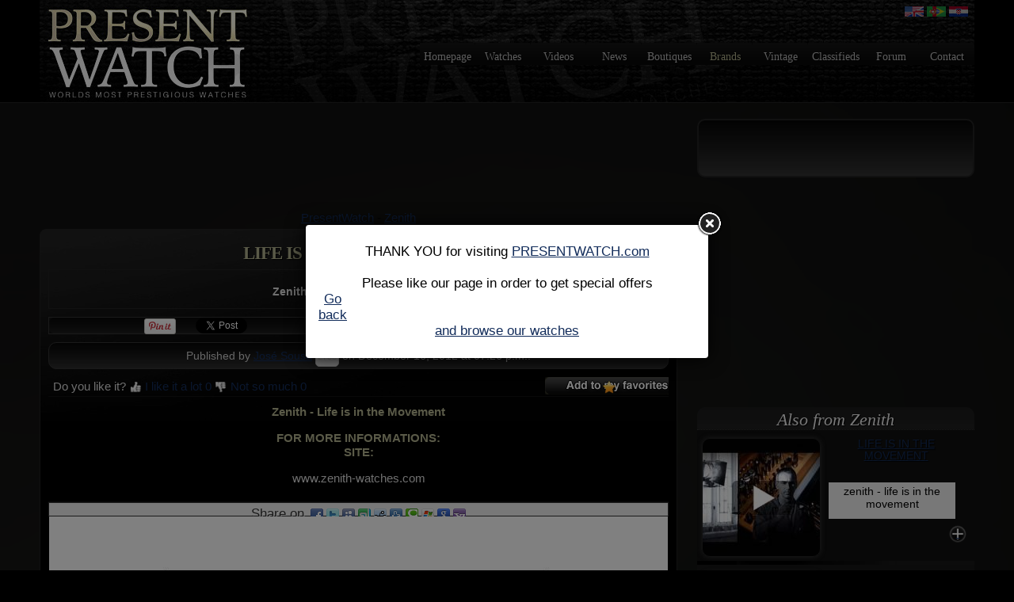

--- FILE ---
content_type: text/html; charset=utf-8
request_url: https://www.presentwatch.com/zenith/807599.html
body_size: 7178
content:
<!DOCTYPE html>
<html lang="en">
	<head>
		<meta http-equiv="Content-Type" content="text/html; charset=utf-8"/>
		<title>Life is in the Movement video on Presentwatch</title>
		<meta name="description" content="Zenith - Life is in the Movement in luxury watch videos"/>
		<!--[if IE]><meta http-equiv="X-UA-Compatible" content="IE=edge"/><![endif]-->
		<link href="/s.css?1710089550" rel="stylesheet" type="text/css"/>
		<link rel="icon" type="image/gif" href="/favicon.gif?1710089550"/>
		<script src="/master.js?1710089550"></script><script src="/slider.js?1710089550"></script>
		<script>
			dwService.reload = false;
			dwService.setTargetings({"pagId":"315","pagType":"content","layId":"84","directories":["\/zenith\/","\/"],"conId":"807599","appId":"842","tags":["zenith","zenith-watches","zenith-video"]});
		</script>
		
		
		<meta name="viewport" content="width=1180"/>
		
		<meta property="og:title" content="Life is in the Movement video on Presentwatch"/><meta property="og:url" content="https://www.presentwatch.com/zenith/807599.html"/><meta property="og:image" content="https://www.presentwatch.com/940480-1p.jpg?20191117"/><meta property="og:image:width" content="400"/><meta property="og:image:height" content="300"/><meta name="google-site-verification" content="EmrGueQ2AB_VNme3vqeHd9-ySRtpFx25JXKe0jLsO9w" />

<meta name="msvalidate.01" content="B0E8440522232B25F7047A4136AA01E8" />

<meta name="google-site-verification" content="V1M4BrEOgPzVuTWXXzpRAIG15slkiBk7Jhc3kCHKg88" />

<meta name="p:domain_verify" content="4727cd1a38efec7de329593dcfe71aea" /> 

<meta name="p:domain_verify" content="f6c28038c0853d04a4313689825d0c42"/><meta property="fb:app_id" content="117199485025463"/>
		<script>
			dwService.initGA(['UA-15614133-4', 'UA-26394066-3']);
			dwService.initXiti(537294);
		</script>
	</head>
	<body id="layout84" class="dom589 contentPage cdirZenith app842 status3">
		<div id="contener">
			<div id="dw-bp-container"><div id="dw-bp-xs" class="visible-xs-block"></div><div id="dw-bp-sm" class="visible-sm-block"></div><div id="dw-bp-lg" class="visible-lg-block"></div></div>
			<div id="header-background">
				<div id="header">
					<div id="header-content">
						<div class="header"></div>
						<!--Ht@824--><div class="bannerLogo"><a href="/index.html" id="headerlogo"></a>
</div><!--/Ht@824--><!--Ht@6867--><div class="clearer"><div style="clear:both;"></div>
</div><!--/Ht@6867--><!--Ht@6872--><div class="languages"><a class="croatianlg" href="http://hr.presentwatch.com" title="Presentwatch Hrvatska"></a>

<a class="portugueselg" href="http://pt.presentwatch.com" title="Presentwatch Português"></a>

<a class="englishlg" href="http://presentwatch.com" title="Presentwatch"></a>

<div style="clear:both;"></div>

<script type="text/javascript"><!--
(function(d, s, id) {
  var js, fjs = d.getElementsByTagName(s)[0];
  if (d.getElementById(id)) return;
  js = d.createElement(s); js.id = id;
  js.src = "//connect.facebook.net/en_US/all.js#xfbml=1&appId=106794519416853";
  fjs.parentNode.insertBefore(js, fjs);
}(document, 'script', 'facebook-jssdk'));//-->
</script>
<script type="text/javascript"><!--
document.write('<div class="fb-like" data-href="http://facebook.com/watchpresent" data-send="true" data-layout="button_count" data-width="136"></d'+'iv>');//-->
</script>
</div><!--/Ht@6872--><!--Ht@826--><div class="menutop"><div style="clear:both;"></div>
<ul>
<li><a class="magazinemenu" href="/index.html" title="Luxury watches magazine">Homepage</a></li>
<li><a class="picturesmenu" href="/watches/index.html" title="Luxury watches">Watches</a></li>
<li><a class="videosmenu" href="/videos/index.html" title="Luxury watches videos">Videos</a></li>
<li><a class="newsmenu" href="/news/index.html" title="News about Luxury watches">News</a></li>
<li><a class="boutiquesmenu" href="/boutiques/index.html" title="Luxury watches boutiques">Boutiques</a></li>
<li><a class="brandsmenu" href="/watch-manufacturers/index.html" title="Luxury watch brands">Brands</a></li>
<li><a class="vintagemenu" href="/vintage-watches/index.html" title="Luxury vintage watches">Vintage</a></li>
<li><a class="communitymenu" href="/classifieds/index.html" title="Luxury watches community">Classifieds</a></li>
<li><a class="linksmenu" href="/forum/index.html" title="Luxury watches forum">Forum</a></li>
<li><a class="contactmenu" href="/contact/index.html" title="Contact Presentwatch" rel="nofollow">Contact</a></li>
</ul>
</div><!--/Ht@826-->
						<div class="footer"></div>
					</div>
				</div>
			</div>
			<div id="body-background">
				<div id="body-header"></div>
				<div id="body">
					<div id="body-content">
						
						<div id="clr-z1" class="clr-zone">&nbsp;</div>
						<div id="zone1"><div class="header"></div><div id="subzone1"><!--AdDFP@6864--><div class="adsense768 top"><script>if(dwElement.isVisible()){dwService.dfpFillSlot("6864-728x90",[728,90]);}</script><!-- dfp@0 --></div><!--/AdDFP@6864--><!--PaFi@6863--><div class="Arborescence">

<ol id="breadcrumb" class="dwBreadcrumb" vocab="http://schema.org/" typeof="BreadcrumbList">
	
	<li property="itemListElement" typeof="ListItem">
		<a href="/index.html" title="PresentWatch" property="item" typeof="WebPage"><span property="name">PresentWatch</span></a>
		<meta property="position" content="1"/>
		- 
	</li>
	
	<li property="itemListElement" typeof="ListItem">
		<a href="/zenith/index.html" title="Zenith" property="item" typeof="WebPage"><span property="name">Zenith</span></a>
		<meta property="position" content="2"/>
		
	</li>
	
</ol></div><!--/PaFi@6863--><!--CoVi@842--><div class="article articlevideos"><div id="content807599" class="content contentVideo item ">

<div class="searchKeywords"><div class="inner"><script>dwSeoKeywords.showKeywords('More results for');</script></div></div>

<div class="title"><div class="inner"><h1>Life is in the Movement</h1>
</div></div>

<div class="abstract"><div class="inner"><h2 class="summary">Zenith - Life is in the Movement</h2>
</div></div>

<div class="like" style="float:left"><div class="inner">
	
	<table class="likeWidget">
		<tr>
			
			
			
		
		
		
		
		
		
		
		
		
		
		
		
		<td>
			<div style="width:95px;height:20px;" id="share-like-box-0">
				<script>
					dwElement.addEvent(null, 'dom', function ()
					{
						dwElement.setValue('share-like-box-0', '<iframe width="95" height="20" src="https://www.facebook.com/plugins/like.php?extended_social_context=false&amp;font=verdana&amp;href=' + encodeURIComponent(document.location.href.replace(/(\/[0-9]+\.)[a-zA-Z0-9]+\.html/, '$1html')) + '&amp;layout=button_count&amp;locale=en_US&send=false&amp;show_faces=false" frameborder="0" scrolling="no" vspace="0" hspace="0" marginheight="0" marginwidth="0"></iframe>');
					});
				</script>
			</div>
		</td>
		
		
		
		
		
			
		
		
		
		
		
		
		
		
		
		
		
		
		
		
		
		<td>
			<div style="width:90px;height:20px;" id="share-like-box-1">
				<script>
					dwElement.addEvent(null, 'dom', function ()
					{
						dwElement.setValue('share-like-box-1', '<a data-pin-config="beside" href="https://pinterest.com/pin/create/button/?url=' + encodeURIComponent(document.location.href.replace(/(\/[0-9]+\.)[a-zA-Z0-9]+\.html/, '$1html')) + '&amp;media=https%3A%2F%2Fwww.presentwatch.com%2F940480.jpg%3F20191117&amp;description=' + encodeURIComponent(document.title) + '" data-pin-do="buttonPin"><img src="https://assets.pinterest.com/images/pidgets/pin_it_button.png"/></a>');
						var pinterest = document.createElement('script'),
								node = document.getElementsByTagName('script')[0];
						pinterest.async = true;
						pinterest.type = 'text/javascript';
						pinterest.src = 'https://assets.pinterest.com/js/pinit.js';
						node.parentNode.insertBefore(pinterest, node);
					});
				</script>
			</div>
		</td>
		
		
			
		
		
		
		
		
		
		
		
		
		
		
		
		
		<td>
			<div style="width:100px;height:20px;" id="share-like-box-2">
				<script>
					dwElement.addEvent(null, 'dom', function ()
					{
						dwElement.setValue('share-like-box-2', '<iframe width="100" height="20" src="https://platform.twitter.com/widgets/tweet_button.html#count=horizontal&lang=en&url=' + encodeURIComponent(document.location.href.replace(/(\/[0-9]+\.)[a-zA-Z0-9]+\.html/, '$1html')) + '&text=' + encodeURIComponent(document.title) + '" frameborder="0" scrolling="no" vspace="0" hspace="0" marginheight="0" marginwidth="0"></iframe>');
					});
				</script>
			</div>
		</td>
		
		
		
		
			
		
		
		
		
		
		
		
		
		
		
		
		
		
		
		<td>
			<div style="width:81px;height:20px;" id="share-like-box-3">
				<script>
					dwElement.addEvent(null, 'dom', function ()
					{
						dwElement.setValue('share-like-box-3', '<iframe width="81" height="20" src="https://apis.google.com/u/0/_/+1/fastbutton?url=' + encodeURIComponent(document.location.href.replace(/(\/[0-9]+\.)[a-zA-Z0-9]+\.html/, '$1html')) + '&amp;size=medium&amp;annotation=bubble&amp;hl=en" frameborder="0" scrolling="no" vspace="0" hspace="0" marginheight="0" marginwidth="0"></iframe>');
					});
				</script>
			</div>
		</td>
		
		
		
		
		</tr>
	</table>
	
	
</div></div>

<div class="scoreBar" style="float:right"><div class="inner"><table>
	<tr>
		<td class="bar"><div><div style="width:76%">&nbsp;</div></div></td>
		<td class="rating"><span class="text">Rating: </span><span class="value">76</span><span class="unit"> %</span><span class="best">100</span><span class="worst">0</span><span class="votesCount"> with <span class="votes">242</span> votes</span></td>
	</tr>
</table></div></div>

<div class="member" style="clear:both;"><div class="inner">Published by <span class="reviewer"><span class="vcard"><a class="url fn" rel="author" href="/u/152308.html">José Sousa</a></span></span>

<span class="userScore">
	2783
	
</span>

on December 16, 2012 at 07:26 p.m..
</div></div>

<div class="digbury" style="float:left"><div class="inner">Do you like it? <a href="#" class="contentDig" onclick="dwUser.exec(dwAjax.messages['contentDigBury'].signin, function(){dwContent.digbury('807599','contentDigBury-842x807599');}); return false;"><img src="/spacer.gif?1710089550" alt=""/> I like it a lot <span id="contentDigBury-842x807599Dig">0</span></a> <a href="#"  class="contentBury" onclick="dwUser.exec(dwAjax.messages['contentDigBury'].signin, function(){dwContent.digbury('807599','contentDigBury-842x807599',true);}); return false;"><img src="/spacer.gif?1710089550" alt=""/> Not so much <span id="contentDigBury-842x807599Bury">0</span></a>
<span id="contentDigBury-842x807599-message" style="display:none;"></span></div></div>

<div class="favorite" style="float:right"><div class="inner"><a href="#" onclick="dwUser.exec('', function ()
		{
			dwAjax.postUpdate(dwService.getUrl('t', 'contents.favorite', 'id=807599'), 'favoriteForm-842')
		});
		return false;" data-tooltip="Add/remove «Life is in the Movement» from my favorite contents" onmouseover="dwTooltip.show(this);" onmouseout="dwTooltip.hide();"><img src="/iconfavorites.png?1710089550" alt=""/></a>
<span id="favoriteForm-842-message" style="display:none"></span>
<script>dwAjax.setMessages('favoriteForm-842', {0: '«Life is in the Movement» has been added to your favorite contents', 1: 'please sign in', 3: '«Life is in the Movement» has been removed from your favorite contents'});</script></div></div>

<div class="text" style="clear:both;"><div class="inner">
<p><strong>Zenith - Life is in the Movement</strong><br class="clear" style="clear:both;"/></p>
<p><strong>FOR MORE INFORMATIONS:<br/>SITE:</strong> <br class="clear" style="clear:both;"/></p>
<p>www.zenith-watches.com<br class="clear" style="clear:both;"/></p>
<p></p>
<div style="clear:both;" class="clr-zone">&nbsp;</div>
</div></div>

<div class="share"><div class="inner"><span class="shareon">Share on</span>
<span class="shareWidget">
	
	
			
			<a href="#" class="shareFacebook" onclick="window.open('https://www.facebook.com/sharer.php?u=' + encodeURIComponent(document.location.href.replace(/(\/[0-9]+\.)[a-zA-Z0-9]+\.html/, '$1html')) + '&amp;t=' + encodeURIComponent(document.title) + '', 'sharer', 'toolbar=0,scrollbars=1,status=0,width=626,height=436');
					return false;" title="Share on Facebook"><img src="/spacer.gif?1710089550" alt="Share on Facebook"/></a>
		
		
		
		
		
		
		
		
		
		
		
		
		
		
		
		
			
		<a href="#" class="shareTwitter" onclick="window.open('https://twitter.com/home?status=' + encodeURIComponent(document.title) + ' : ' + encodeURIComponent(document.location.href.replace(/(\/[0-9]+\.)[a-zA-Z0-9]+\.html/, '$1html')) + '', 'sharer', 'toolbar=0,scrollbars=1,status=0,width=626,height=436');
				return false;" title="Share on Twitter"><img src="/spacer.gif?1710089550" alt="Share on Twitter"/></a>
		
		
		
		
		
		
		
		
		
		
		
		
		
		
		
			
		
		<a href="#" class="shareMyspace" onclick="window.open('https://www.myspace.com/Modules/PostTo/Pages/?u=' + encodeURIComponent(document.location.href.replace(/(\/[0-9]+\.)[a-zA-Z0-9]+\.html/, '$1html')) + '&amp;t=' + encodeURIComponent(document.title) + '', 'sharer', 'toolbar=0,scrollbars=1,status=0,width=626,height=436');
				return false;" title="Share on Myspace"><img src="/spacer.gif?1710089550" alt="Share on Myspace"/></a>
		
		
		
		
		
		
		
		
		
		
		
		
		
		
			
		
		
		<a href="#" class="shareStumbleupon" onclick="window.open('https://www.stumbleupon.com/submit?url=' + encodeURIComponent(document.location.href.replace(/(\/[0-9]+\.)[a-zA-Z0-9]+\.html/, '$1html')) + '&amp;title=' + encodeURIComponent(document.title) + '', 'sharer', 'toolbar=0,scrollbars=1,status=0,width=626,height=436');
				return false;" title="Share on Stumbleupon"><img src="/spacer.gif?1710089550" alt="Share on Stumbleupon"/></a>
		
		
		
		
		
		
		
		
		
		
		
		
		
			
		
		
		
		<a href="#" class="shareReddit" onclick="window.open('https://reddit.com/submit?url=' + encodeURIComponent(document.location.href.replace(/(\/[0-9]+\.)[a-zA-Z0-9]+\.html/, '$1html')) + '&amp;title=' + encodeURIComponent(document.title) + '', 'sharer', 'toolbar=0,scrollbars=1,status=0,width=626,height=436');
				return false;" title="Submit on Reddit"><img src="/spacer.gif?1710089550" alt="Submit on Reddit"/></a>
		
		
		
		
		
		
		
		
		
		
		
		
			
		
		
		
		
		<a href="#" class="shareDigg" onclick="window.open('https://digg.com/submit?url=' + encodeURIComponent(document.location.href.replace(/(\/[0-9]+\.)[a-zA-Z0-9]+\.html/, '$1html')) + '&amp;title=' + encodeURIComponent(document.title) + '', 'sharer', 'toolbar=0,scrollbars=1,status=0,width=626,height=436');
				return false;" title="Share on Digg"><img src="/spacer.gif?1710089550" alt="Share on Digg"/></a>
		
		
		
		
		
		
		
		
		
		
		
			
		
		
		
		
		
		<a href="#" class="shareTechnorati" onclick="window.open('https://technorati.com/faves/?add=' + encodeURIComponent(document.location.href.replace(/(\/[0-9]+\.)[a-zA-Z0-9]+\.html/, '$1html')) + '', 'sharer', 'toolbar=0,scrollbars=1,status=0,width=626,height=436');
				return false;" title="Add to your Technorati's bookmarks"><img src="/spacer.gif?1710089550" alt="Add to your Technorati's bookmarks"/></a>
		
		
		
		
		
		
		
		
		
		
			
		
		
		
		
		
		
		<a href="#" class="shareLive" onclick="window.open('https://favorites.live.com/quickadd.aspx?url=' + encodeURIComponent(document.location.href.replace(/(\/[0-9]+\.)[a-zA-Z0-9]+\.html/, '$1html')) + '&amp;title=' + encodeURIComponent(document.title) + '', 'sharer', 'toolbar=0,scrollbars=1,status=0,width=626,height=436');
				return false;" title="Add to your Live's bookmarks"><img src="/spacer.gif?1710089550" alt="Add to your Live's bookmarks"/></a>
		
		
		
		
		
		
		
		
		
			
		
		
		
		
		
		
		
		<a href="#" class="shareGoogle" onclick="window.open('https://www.google.com/bookmarks/mark?op=add&amp;bkmk=' + encodeURIComponent(document.location.href.replace(/(\/[0-9]+\.)[a-zA-Z0-9]+\.html/, '$1html')) + '&amp;title=' + encodeURIComponent(document.title) + '', 'sharer', 'toolbar=0,scrollbars=1,status=0,width=626,height=436');
				return false;" title="Add to your Google's bookmarks"><img src="/spacer.gif?1710089550" alt="Add to your Google's bookmarks"/></a>
		
		
		
		
		
		
		
		
			
		
		
		
		
		
		
		
		
		<a href="#" class="shareYahoo" onclick="window.open('https://myweb2.search.yahoo.com/myresults/bookmarklet?u=' + encodeURIComponent(document.location.href.replace(/(\/[0-9]+\.)[a-zA-Z0-9]+\.html/, '$1html')) + '&amp;t=' + encodeURIComponent(document.title) + '', 'sharer', 'toolbar=0,scrollbars=1,status=0,width=626,height=436');
				return false;" title="Add to your Yahoo's bookmarks"><img src="/spacer.gif?1710089550" alt="Add to your Yahoo's bookmarks"/></a>
		
		
		
		
		
		
		
		
	
</span>

</div></div>

<div class="video"><div class="inner">
<a href="#" onclick="dwPlayer.load({'image':'\/940480-3135p.jpg?20191117','embed':'https:\/\/www.youtube.com\/embed\/WA9QVKk4JVo?autoplay=1'}, this, 'iframe', 781, 500);return false"><img src="/940480-3135p.jpg?20191117" width="781" height="500" alt="Life is in the Movement"/></a></div></div>

<div class="tags"><div class="inner"><h6><a href="/zenith.html">zenith</a> <a href="/zenith-watches.html">zenith watches</a> <a href="/zenith-video.html">zenith video</a> </h6></div></div>

<div class="embedCode"><div class="inner"><span class="dwExportCodeLabel">Simply copy this code and paste it on your forum or blog to make a link to this content</span><span class="dwExportCode"><textarea id="dwExportCode" onclick="this.select();" rows="1" cols="20" style="overflow:hidden" readonly="readonly"></textarea></span><span class="dwExportType"><input type="radio" name="exportType" id="dwExportCodeBB" checked="checked" onchange="if (this.checked)
		{
			dwElement.setValue('dwExportCode', '[url=https://www.presentwatch.com/zenith/807599.html]Life is in the Movement[/url]\n[url=https://www.presentwatch.com/zenith/807599.html][img]https://www.presentwatch.com/940480-0p.jpg?20191117[/img][/url]');
		}"/><label for="dwExportCodeBB"> Forum</label> <input type="radio" name="exportType" id="dwExportCodeHtml" onchange="if (this.checked)
				{
					dwElement.setValue('dwExportCode', '&lt;object type=&quot;application/x-shockwave-flash&quot; data=&quot;http://www.youtube.com/v/WA9QVKk4JVo&quot; height=&quot;335&quot; width=&quot;450&quot;&gt;&lt;param name=&quot;movie&quot; value=&quot;http://www.youtube.com/v/WA9QVKk4JVo&quot;/&gt;&lt;a href=&quot;https://www.presentwatch.com/zenith/807599.html&quot;&gt;Life is in the Movement&lt;/a&gt;&lt;/object&gt;');
				}"/><label for="dwExportCodeHtml"> Blog / Html</label></span>
<script>dwElement.get('dwExportCodeBB').onchange();</script>
</div></div>


</div></div><!--/CoVi@842--><!--LiCoSi@7027--><div class="listingindexnews sidesimilar bottom" id="block7027"><div class="list ">
	<h4 class="label">Similar to Life is in the Movement</h4>
	
	
	<div class="dwSlider">
		<div id="dwSlider7027" class="contents" style="position:relative;overflow:hidden;">
			<table id="dwSlide7027" style="position:relative;">
				<tr id="dwSlided7027">
					
					
					<td>
						<div class="media" style="float:left"><div class="inner">
<a href="/zenith/795440.html" title="ZENITH &amp; FELIX BAUMGARTNER - VIDEO OF THE MISSION"><img src="/934818-2774p.jpg?20191117" width="120" height="100" alt="ZENITH &amp; FELIX BAUMGARTNER - VIDEO OF THE MISSION"/></a></div></div><div class="title"><div class="inner">
<a href="/zenith/795440.html">ZENITH &amp; FELIX BAUMGARTNER - VIDEO OF THE MISSION</a></div></div><div class="abstractQuote"><div class="inner"><blockquote cite="/zenith/795440.html"><p>MISSION ACCOMPLISHED - THREE WORLD RECORDS</p></blockquote></div></div><div class="emptylink" style="float:right"><div class="inner"><a href="/zenith/795440.html">&nbsp;</a></div></div>
						<div class="clr-zone" style="clear:both">&nbsp;</div>
					</td>
					
					
					<td>
						<div class="media" style="float:left"><div class="inner">
<a href="/zenith/778114.html" title="EL PRIMERO CHRONOMASTER 1969"><img src="/924684-2774p.jpg?20191117" width="120" height="100" alt="EL PRIMERO CHRONOMASTER 1969"/></a></div></div><div class="title"><div class="inner">
<a href="/zenith/778114.html">EL PRIMERO CHRONOMASTER 1969</a></div></div><div class="abstractQuote"><div class="inner"><blockquote cite="/zenith/778114.html"><p>EL PRIMERO CHRONOMASTER 1969</p></blockquote></div></div><div class="emptylink" style="float:right"><div class="inner"><a href="/zenith/778114.html">&nbsp;</a></div></div>
						<div class="clr-zone" style="clear:both">&nbsp;</div>
					</td>
					
					
					<td>
						<div class="media" style="float:left"><div class="inner">
<a href="/zenith/794029.html" title="EL PRIMERO STRATOS FLYBACK STRIKING 10th GOING TO SPACE"><img src="/934821-2774p.jpg?20191117" width="120" height="100" alt="EL PRIMERO STRATOS FLYBACK STRIKING 10th GOING TO SPACE"/></a></div></div><div class="title"><div class="inner">
<a href="/zenith/794029.html">EL PRIMERO STRATOS FLYBACK STRIKING 10th GOING TO SPACE</a></div></div><div class="abstractQuote"><div class="inner"><blockquote cite="/zenith/794029.html"><p>El Primero Stratos Flyback Striking 10th going to space</p></blockquote></div></div><div class="emptylink" style="float:right"><div class="inner"><a href="/zenith/794029.html">&nbsp;</a></div></div>
						<div class="clr-zone" style="clear:both">&nbsp;</div>
					</td>
					
					
				</tr>
			</table>
		</div>
	</div>
	
</div>
<script>dwSlider.init(7027, 2, 3);</script>
</div><!--/LiCoSi@7027--><!--AdDFP@6868--><div class="adsense768 body"><script>if(dwElement.isVisible()){dwService.dfpFillSlot("6868-728x90",[728,90]);}</script><!-- dfp@0 --></div><!--/AdDFP@6868--><!--Ht@6875--><div class="facebookcomments"><div id="fb-root"></div>
<script type="text/javascript"><!--
(function(d, s, id) {
  var js, fjs = d.getElementsByTagName(s)[0];
  if (d.getElementById(id)) return;
  js = d.createElement(s); js.id = id;
  js.src = "//connect.facebook.net/en_US/all.js#xfbml=1&appId=106794519416853";
  fjs.parentNode.insertBefore(js, fjs);
}(document, 'script', 'facebook-jssdk'));//-->
</script>

<script type="text/javascript">document.write('<div class="fb-comments" data-href="' + document.location.href + '" data-width="805" data-num-posts="10"></div>');</script>
</div><!--/Ht@6875--></div><div class="footer"></div></div>
						
						<div id="clr-z2" class="clr-zone">&nbsp;</div>
						<div id="zone2"><div class="header"></div><div id="subzone2"><!--Ht@6847--><div class="fblikesidebar"><div id="facebookIframe"></div>
<script type="text/javascript"><!--
dwElement.addEvent(null, 'load', function()
{
dwElement.setValue('facebookIframe', '<i' + 'frame src="//www.facebook.com/plugins/likebox.php?href=http%3A%2F%2Fwww.facebook.com%2Fwatchpresent&amp;width=300&amp;height=62&amp;colorscheme=dark&amp;show_faces=false&amp;border_color&amp;stream=false&amp;header=false&amp;appId=106794519416853" scrolling="no" frameborder="0" style="border:none; overflow:hidden; width:300px; height:62px;" allowTransparency="true"></i' + 'frame>');
}); //-->
</script>
</div><!--/Ht@6847--><!--AdDFP@6865--><div class="adsensePave"><script>if(dwElement.isVisible()){dwService.dfpFillSlot("6865-300x250",[300,250]);}</script><!-- dfp@0 --></div><!--/AdDFP@6865--><!--LiCoDe@3147--><div class="similararticles" id="block3147"><div class="list ">
	<h4 class="label">Also from Zenith</h4>
	
	
	<div class="contents">
		<table style="width:100%">
			<tr class="odd">
				
				
				
				<td>
					<div class="media" style="float:left"><div class="inner">
<a href="/zenith/807599.html" title="Life is in the Movement"><img src="/spacer.gif?1710089550" width="150" height="150" style="background:url(/940480-3048p.jpg?20191117) center no-repeat;" alt="Life is in the Movement"/></a></div></div><div class="title" style="float:left"><div class="inner">
<a href="/zenith/807599.html">Life is in the Movement</a></div></div><div class="abstractQuote" style="float:left"><div class="inner"><blockquote cite="/zenith/807599.html"><p>Zenith - Life is in the Movement</p></blockquote></div></div><div class="emptylink" style="float:right"><div class="inner"><a href="/zenith/807599.html">&nbsp;</a></div></div>
					<div class="clr-zone" style="clear:both">&nbsp;</div>
				</td>
				
				
				</tr><tr class="even">
				<td>
					<div class="media" style="float:left"><div class="inner">
<a href="/zenith/783823.html" title="Zenith - Official Timekeeper of RedBull STRATOS"><img src="/spacer.gif?1710089550" width="150" height="150" style="background:url(/934834-3048p.jpg?20191117) center no-repeat;" alt="Zenith - Official Timekeeper of RedBull STRATOS"/></a></div></div><div class="title" style="float:left"><div class="inner">
<a href="/zenith/783823.html">Zenith - Official Timekeeper of RedBull STRATOS</a></div></div><div class="abstractQuote" style="float:left"><div class="inner"><blockquote cite="/zenith/783823.html"><p>ZENITH partner of Felix Baumgartner Challenge</p></blockquote></div></div><div class="emptylink" style="float:right"><div class="inner"><a href="/zenith/783823.html">&nbsp;</a></div></div>
					<div class="clr-zone" style="clear:both">&nbsp;</div>
				</td>
				
				
				</tr><tr class="odd">
				<td>
					<div class="media" style="float:left"><div class="inner">
<a href="/zenith/807594.html" title="El Primero Striking 10th"><img src="/spacer.gif?1710089550" width="150" height="150" style="background:url(/940475-3048p.jpg?20191117) center no-repeat;" alt="El Primero Striking 10th"/></a></div></div><div class="title" style="float:left"><div class="inner">
<a href="/zenith/807594.html">El Primero Striking 10th</a></div></div><div class="abstractQuote" style="float:left"><div class="inner"><blockquote cite="/zenith/807594.html"><p>Zenith - El Primero Striking 10th</p></blockquote></div></div><div class="emptylink" style="float:right"><div class="inner"><a href="/zenith/807594.html">&nbsp;</a></div></div>
					<div class="clr-zone" style="clear:both">&nbsp;</div>
				</td>
				
				
				</tr><tr class="even">
				<td>
					<div class="media" style="float:left"><div class="inner">
<a href="/zenith/807591.html" title="How difficult is to make an El Primero Caliber"><img src="/spacer.gif?1710089550" width="150" height="150" style="background:url(/940472-3048p.jpg?20191117) center no-repeat;" alt="How difficult is to make an El Primero Caliber"/></a></div></div><div class="title" style="float:left"><div class="inner">
<a href="/zenith/807591.html">How difficult is to make an El Primero Caliber</a></div></div><div class="abstractQuote" style="float:left"><div class="inner"><blockquote cite="/zenith/807591.html"><p>Zenith - How difficult is to make an El Primero Caliber</p></blockquote></div></div><div class="emptylink" style="float:right"><div class="inner"><a href="/zenith/807591.html">&nbsp;</a></div></div>
					<div class="clr-zone" style="clear:both">&nbsp;</div>
				</td>
				
				
				</tr><tr class="odd">
				<td>
					<div class="media" style="float:left"><div class="inner">
<a href="/zenith/807604.html" title="The legendary Manufacture"><img src="/spacer.gif?1710089550" width="150" height="150" style="background:url(/940485-3048p.jpg?20191117) center no-repeat;" alt="The legendary Manufacture"/></a></div></div><div class="title" style="float:left"><div class="inner">
<a href="/zenith/807604.html">The legendary Manufacture</a></div></div><div class="abstractQuote" style="float:left"><div class="inner"><blockquote cite="/zenith/807604.html"><p>Zenith - The legendary Manufacture</p></blockquote></div></div><div class="emptylink" style="float:right"><div class="inner"><a href="/zenith/807604.html">&nbsp;</a></div></div>
					<div class="clr-zone" style="clear:both">&nbsp;</div>
				</td>
				
				
				</tr><tr class="even">
				<td>
					<div class="media" style="float:left"><div class="inner">
<a href="/zenith/807596.html" title="El Primero Stratos Flyback Striking 10th"><img src="/spacer.gif?1710089550" width="150" height="150" style="background:url(/940477-3048p.jpg?20191117) center no-repeat;" alt="El Primero Stratos Flyback Striking 10th"/></a></div></div><div class="title" style="float:left"><div class="inner">
<a href="/zenith/807596.html">El Primero Stratos Flyback Striking 10th</a></div></div><div class="abstractQuote" style="float:left"><div class="inner"><blockquote cite="/zenith/807596.html"><p>Zenith - El Primero Stratos Flyback Striking 10th</p></blockquote></div></div><div class="emptylink" style="float:right"><div class="inner"><a href="/zenith/807596.html">&nbsp;</a></div></div>
					<div class="clr-zone" style="clear:both">&nbsp;</div>
				</td>
				
				
				</tr><tr class="odd">
				<td>
					<div class="media" style="float:left"><div class="inner">
<a href="/zenith/867849.html" title="El Primero Stratos Flyback Striking 10th Tributr to Felix Baumgartner Only watch"><img src="/spacer.gif?1710089550" width="150" height="150" style="background:url(/983649-3048.jpg?20191117) center no-repeat;" alt="El Primero Stratos Flyback Striking 10th Tributr to Felix Baumgartner Only watch"/></a></div></div><div class="title" style="float:left"><div class="inner">
<a href="/zenith/867849.html">El Primero Stratos Flyback Striking 10th Tributr to Felix Baumgartner Only watch</a></div></div><div class="abstractQuote" style="float:left"><div class="inner"><blockquote cite="/zenith/867849.html"><p>For Only Watch 2013, Zenith donates the unique prototype tested for the development of the El Primero Stratos honouring Felix Baumgartner</p></blockquote></div></div><div class="emptylink" style="float:right"><div class="inner"><a href="/zenith/867849.html">&nbsp;</a></div></div>
					<div class="clr-zone" style="clear:both">&nbsp;</div>
				</td>
				
				
				</tr><tr class="even">
				<td>
					<div class="media" style="float:left"><div class="inner">
<a href="/zenith/754056.html" title="PILOT MONTRE D’AERONEF TYPE 20"><img src="/spacer.gif?1710089550" width="150" height="150" style="background:url(/922881-3048.jpg?20191117) center no-repeat;" alt="PILOT MONTRE D’AERONEF TYPE 20"/></a></div></div><div class="title" style="float:left"><div class="inner">
<a href="/zenith/754056.html">PILOT MONTRE D’AERONEF TYPE 20</a></div></div><div class="abstractQuote" style="float:left"><div class="inner"><blockquote cite="/zenith/754056.html"><p>ZENITH PILOT MONTRE D’AERONEF TYPE 20</p></blockquote></div></div><div class="emptylink" style="float:right"><div class="inner"><a href="/zenith/754056.html">&nbsp;</a></div></div>
					<div class="clr-zone" style="clear:both">&nbsp;</div>
				</td>
				
				
				</tr><tr class="odd">
				<td>
					<div class="media" style="float:left"><div class="inner">
<a href="/zenith/807601.html" title="Restoring its Manufacture"><img src="/spacer.gif?1710089550" width="150" height="150" style="background:url(/940482-3048p.jpg?20191117) center no-repeat;" alt="Restoring its Manufacture"/></a></div></div><div class="title" style="float:left"><div class="inner">
<a href="/zenith/807601.html">Restoring its Manufacture</a></div></div><div class="abstractQuote" style="float:left"><div class="inner"><blockquote cite="/zenith/807601.html"><p>Zenith - Restoring its Manufacture</p></blockquote></div></div><div class="emptylink" style="float:right"><div class="inner"><a href="/zenith/807601.html">&nbsp;</a></div></div>
					<div class="clr-zone" style="clear:both">&nbsp;</div>
				</td>
				
				
				</tr><tr class="even">
				<td>
					<div class="media" style="float:left"><div class="inner">
<a href="/zenith/778114.html" title="EL PRIMERO CHRONOMASTER 1969"><img src="/spacer.gif?1710089550" width="150" height="150" style="background:url(/924684-3048p.jpg?20191117) center no-repeat;" alt="EL PRIMERO CHRONOMASTER 1969"/></a></div></div><div class="title" style="float:left"><div class="inner">
<a href="/zenith/778114.html">EL PRIMERO CHRONOMASTER 1969</a></div></div><div class="abstractQuote" style="float:left"><div class="inner"><blockquote cite="/zenith/778114.html"><p>EL PRIMERO CHRONOMASTER 1969</p></blockquote></div></div><div class="emptylink" style="float:right"><div class="inner"><a href="/zenith/778114.html">&nbsp;</a></div></div>
					<div class="clr-zone" style="clear:both">&nbsp;</div>
				</td>
				
				
				
			</tr>
		</table>
	</div>
	
</div>

</div><!--/LiCoDe@3147--><!--AdDFP@6869--><div class="adsensePave bottom"><script>if(dwElement.isVisible()){dwService.dfpFillSlot("6869-300x250",[300,250]);}</script><!-- dfp@0 --></div><!--/AdDFP@6869--></div><div class="footer"></div></div>
						
						<div id="clr-zLast" class="clr-zone">&nbsp;</div>
					</div>
				</div>
				<div id="body-footer"></div>
			</div>
			<div id="footer-background">
				<div id="footer">
					<div id="footer-content">
						<div class="header"></div>
						<!--Ht@6983--><div class="htmlfooter">All rights reserved &copy; 2008 - 2013 <a href="http://www.presentwatch.com" title="Present Watch">Present Watch</a> - Luxury Watches and high end timepieces - <a href="/watch-manufacturers/index.html" title="Watch brands and manufacturers">Watch brands</a><br />

Register and participate to our <a href="/forum/index.html" title="Forum Presentwatch">Forum</a> or visit our  <a href="http://www.presentwatch.com/glossary/820039.html" title="Glossary of watch terms">Glossary of watch terms</a> to understand the watch terminology
<br />
<b>Partners</b>: <a href="http://pt.presentwatch.com" title="Present Watch Português">Relógios de luxo</a> | <a href="http://presentwatch.cz/index.html" title="Presentwatch Luxusní Hodinky">Luxusní Hodinky</a> | <a href="http://hr.presentwatch.com/" title="Luksuzni satovi">Luksuzni satovi</a>

<table>
<tr>

<td>
<a href="/links/index.html" rel="nofollow">Partners</a><br />
<a href="http://www.presentwatch.com/promotion" title="Link to Present Watch">Link to us</a><br />
<a href="/s/index.html" rel="nofollow">Advertise</a><br />
</td>

<td>
Powered by <b>InSiteCMS</b> Cloud Computing<br />
Pro-pulsed and Designed by <a href="http://insitecms.com/" onclick="window.open('http://insitecms.com','external');return false">InSiteCMS</a><br />
</td>

</tr>
</table>



<script type="text/javascript"><!--
var popover = dwUtils.readCookie('popoverMe');
if (!popover)
{
dwLightBox.cache = true;
dwLightBox.open('', dwService.getStatic('popover', 'html'), 'ajax', 500, 160, true);
dwUtils.createCookie('popoverMe', 1, 7);
}//-->
</script>
</div><!--/Ht@6983-->
						<div class="footer"></div>
					</div>
				</div>
			</div>
		</div>
		
			<script>dwElement.runLoaded();</script>
				
		</body>
</html>


--- FILE ---
content_type: text/html;charset=UTF-8
request_url: https://www.presentwatch.com/popover.html?1710089550
body_size: 446
content:
<!DOCTYPE html PUBLIC "-//W3C//DTD XHTML 1.0 Transitional//EN" "http://www.w3.org/TR/xhtml1/DTD/xhtml1-transitional.dtd">
<html xmlns="http://www.w3.org/1999/xhtml">
<head>
<meta http-equiv="Content-Type" content="text/html; charset=UTF-8" />
<title>Untitled Document</title>

<style type="text/css">
body {
	text-align: center;
	color:#000;
	font-size:17px;
	line-height:20px;
}

body a {
	text-decoration: underline;
	color:#132D5B;
}

body a:hover {
	color:#000;
}

.fb-like {
	padding:0 0 20px 50px;
	width:440px;
}

</style>

</head>

<body>
<br />
<p>THANK YOU for visiting <a href="http://presentwatch.com/index.html">PRESENTWATCH.com</a></p>
<br />
<p>Please like our page in order to get special offers</p>

<div class="fb-like" data-href="http://www.facebook.com/watchpresent " data-layout="standard" data-action="like" data-show-faces="false" data-share="true"></div>

<p><a href=".">Go back and browse our watches</a></p>

</body>
</html>


--- FILE ---
content_type: text/html; charset=utf-8
request_url: https://www.google.com/recaptcha/api2/aframe
body_size: 267
content:
<!DOCTYPE HTML><html><head><meta http-equiv="content-type" content="text/html; charset=UTF-8"></head><body><script nonce="i4wxlP92XUs1uTSNK2M6Ow">/** Anti-fraud and anti-abuse applications only. See google.com/recaptcha */ try{var clients={'sodar':'https://pagead2.googlesyndication.com/pagead/sodar?'};window.addEventListener("message",function(a){try{if(a.source===window.parent){var b=JSON.parse(a.data);var c=clients[b['id']];if(c){var d=document.createElement('img');d.src=c+b['params']+'&rc='+(localStorage.getItem("rc::a")?sessionStorage.getItem("rc::b"):"");window.document.body.appendChild(d);sessionStorage.setItem("rc::e",parseInt(sessionStorage.getItem("rc::e")||0)+1);localStorage.setItem("rc::h",'1769048601966');}}}catch(b){}});window.parent.postMessage("_grecaptcha_ready", "*");}catch(b){}</script></body></html>

--- FILE ---
content_type: text/javascript; charset=utf-8
request_url: https://www.presentwatch.com/slider.js?1710089550
body_size: 924
content:
function dwSlider(){}dwSlider.prototype.widths=[],dwSlider.prototype.max=[],dwSlider.prototype.move=[],dwSlider.prototype.count=[],dwSlider.prototype.columns=[],dwSlider.prototype.display=[],dwSlider.prototype.timeout=[],dwSlider.prototype.resizeTimeout=[],dwSlider.prototype.init=function(e,t,i){var d,l,s=dwElement.get("dwSlided"+e).childNodes,o=0,r="",w=new RegExp("X","g");for((i=i||0)&&(this.count["x"+e]=dwUtils.toInt(Math.ceil(i/t)),this.columns["x"+e]=t),this.display["x"+e]=1,this.widths["x"+e]=dwElement.get("dwSlider"+e).offsetWidth,d=Math.min(Math.floor(this.widths["x"+e]/this.columns["x"+e]),this.widths["x"+e]),d=Math.floor(this.widths["x"+e]/Math.floor(this.widths["x"+e]/d)),l=0;l<s.length;l+=1)s[l].tagName&&"TD"===s[l].tagName.toUpperCase()&&(s[l].style.width=d+"px",o+=1);if(0===o)return!(this.widths["x"+e]=-1);if(this.widths["x"+e]-=this.widths["x"+e]%d,dwElement.get("dwSlider"+e).style.width=this.widths["x"+e]+"px",dwElement.get("dwSlide"+e).style.width=o*d+"px",dwElement.get("dwSliderImgL"+e)&&(dwElement.get("dwSliderImgL"+e).style.top=Math.floor((dwElement.get("dwSlider"+e).offsetHeight-dwElement.get("dwSliderImgL"+e).offsetHeight)/2)+"px",dwElement.get("dwSliderImgR"+e).style.top=Math.floor((dwElement.get("dwSlider"+e).offsetHeight-dwElement.get("dwSliderImgR"+e).offsetHeight)/2)+"px"),this.max["x"+e]=dwElement.get("dwSlider"+e).offsetWidth-dwElement.get("dwSlide"+e).offsetWidth,this.move["x"+e]=0,this.slide(e,null),0<this.count["x"+e]){for(l=0;l<this.count["x"+e];l+=1)r+='<a href="#" id="contener'+e+"-a-X-"+(l+1)+'"'+(0===l?"":' class="disable"')+' onclick="dwSlider.slide('+e+", "+(l+1)+', 20000); return false;">'+(l+1)+"</a> ";dwElement.setValue("contener"+e+"top",r.replace(w,"top")),dwElement.setValue("contener"+e+"bottom",r.replace(w,"bottom")),this.slide(e,1)}dwElement.addEvent(null,"resize",function(){dwSlider.timeout["x"+e]&&clearTimeout(dwSlider.timeout["x"+e]),dwSlider.resizeTimeout["x"+e]&&clearTimeout(dwSlider.resizeTimeout["x"+e]),dwSlider.resizeTimeout["x"+e]=setTimeout(function(){dwElement.get("dwSlider"+e).style.width="auto",dwSlider.init(e)},1e3)})},dwSlider.prototype.slide=function(e,t,i){var d,l=0;if(-1===this.widths["x"+e])return!1;if(!0!==t&&!1!==t&&null!==t){for(this.timeout["x"+e]&&clearTimeout(this.timeout["x"+e]),t>this.count["x"+e]&&(t=1),d=this.display["x"+e]-t,l=0;l<Math.abs(d);l+=1)this.slide(e,0<d);return this.display["x"+e]!==t&&(dwElement.addClass("contener"+e+"-a-top-"+this.display["x"+e],"disable"),dwElement.addClass("contener"+e+"-a-bottom-"+this.display["x"+e],"disable"),this.display["x"+e]=t,dwElement.removeClass("contener"+e+"-a-top-"+this.display["x"+e],"disable"),dwElement.removeClass("contener"+e+"-a-bottom-"+this.display["x"+e],"disable")),this.timeout["x"+e]=setTimeout(function(){dwSlider.slide(e,t+1)},i||5e3),!0}if(""===dwElement.get("dwSlide"+e).style.left&&(dwElement.get("dwSlide"+e).style.left="0px"),i=dwUtils.toInt(dwElement.get("dwSlide"+e).style.left),!0===t){if(0<=i+this.move["x"+e])return;this.move["x"+e]+=this.widths["x"+e]}else if(!1===t){if(i+this.move["x"+e]<=this.max["x"+e])return;this.move["x"+e]-=this.widths["x"+e]}this.move["x"+e]<0?l=Math.max(-40,this.move["x"+e]):0<this.move["x"+e]&&(l=Math.min(40,this.move["x"+e])),this.move["x"+e]-=l,0<=(i+=l)?(i=0,dwElement.addClass("dwSliderImgL"+e,"hideBackground")):dwElement.removeClass("dwSliderImgL"+e,"hideBackground"),i<=this.max["x"+e]?(i=this.max["x"+e],dwElement.addClass("dwSliderImgR"+e,"hideBackground")):dwElement.removeClass("dwSliderImgR"+e,"hideBackground"),dwElement.get("dwSlide"+e).style.left=i+"px",0!==this.move["x"+e]&&setTimeout(function(){dwSlider.slide(e,null)},40)};var dwSlider=new dwSlider;